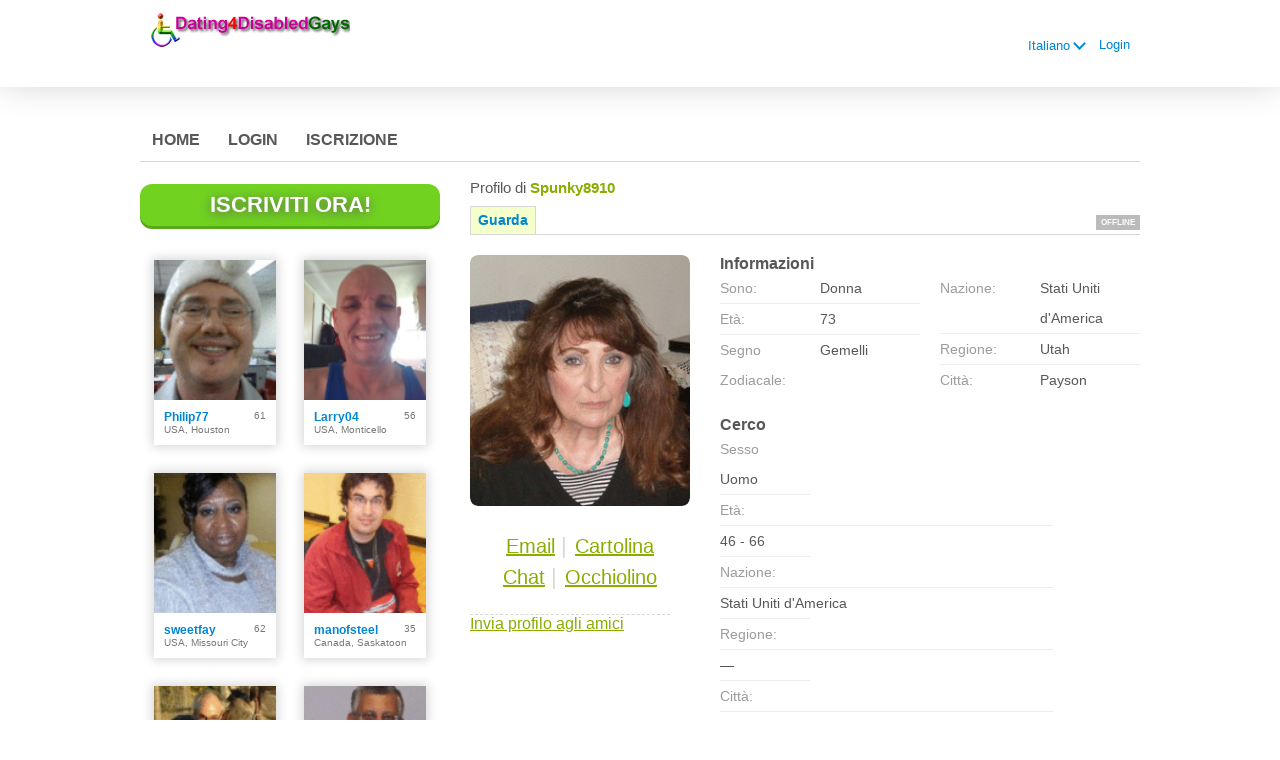

--- FILE ---
content_type: text/html;charset=UTF-8
request_url: https://www.dating4disabledgays.com/members/2027824272/?lc=it-IT
body_size: 7280
content:
<!DOCTYPE html>
<html xmlns="http://www.w3.org/1999/xhtml">
<head>
	<meta http-equiv="X-UA-Compatible" content="IE=edge,chrome=1"> <title>Gay Disabled Dating | Lesbian Disabled Dating - www.dating4disabledgays.com </title> <meta charset="UTF-8"> <link rel="shortcut icon" href="/favicon.ico?fc81bce&amp;28"/> <meta name="keywords" content="gay, disabled, personals, dating, online dating, dating online, online dates, meet people, friend finder, dating buddies, singles online, singles social network" />
<meta name="description" content="www.dating4disabledgays.com Gay & Lesbian dating for disabled - your ultimate source for finding online disabled gay dates and gay disabeld singles looking for online & offline fun." />
<meta name="google-site-verification" content="pYbMtXTaL-zMDjQnBZwAZfMl6jo0mFx0IIetG5WA6PU" /> <meta http-equiv="Content-Language" content="it"> <meta name="Language" content="Italian"> <link href="/theme/system.common.css?fc81bce&amp;28" rel="stylesheet"/> <link href="/theme/theme.common.css?fc81bce&amp;28" rel="stylesheet"/> <link href="/theme/custom.css?fc81bce&amp;28" rel="stylesheet"/> <link href="/theme/cropper.css?fc81bce&amp;28" rel="stylesheet"> <script src="/scripts/df.js?fc81bce"></script> <script src="/theme/theme.js?fc81bce&amp;28"></script> <link rel="stylesheet" href="https://use.fontawesome.com/releases/v5.5.0/css/all.css" integrity="sha384-B4dIYHKNBt8Bc12p+WXckhzcICo0wtJAoU8YZTY5qE0Id1GSseTk6S+L3BlXeVIU" crossorigin="anonymous"> <style>
	.trial.overlay-xxx [data-rating="XXX"]:not(.own)::after { content: "Abbonati per vedere la foto"; }
</style>
<!--13027.2.41.28.fc81bce--> <!--13027.2.41.28.fc81bce--><!--13027.2.41.28.fc81bce--><meta property="og:title" content="dating4disabledgays.com"/> <meta property="og:url" content="https://www.dating4disabledgays.com/members/2027824272"/> <meta property="og:image" content="https://d1dyy84rrayyf4.cloudfront.net/gallery/2027824272/medium54c0362a77aa4fa50a14e960844a00eb.png"/> <!--13027.2.41.28.fc81bce--><!--13027.2.41.28.fc81bce--></head>

<body class="viewprofilejsp dating disabled it it-IT ltr us viewProfile_jsp">
<header id="top-header" class="holder">
	<div class="content">
		<div class="Header">
	<h1><img src="/images/logo.png" alt="dating4disabledgays.com" /></h1>



</div>

<!--13027.2.41.28.fc81bce--><script>
$.DF.require('/scripts/components/SwitchLocale.js', 'fc81bce');
</script> <div class="SwitchLocale"> <div><span class="label label-native">Italiano</span><span class="label label-lc">it</span></div><div id="switchLocalesTrigger"><a href="/myprofile/update/#lc">&nbsp;</a></div> <div class="highlighted"> <ul> <li><a href="?lc=cs-CZ">Český</a></li><li><a href="?lc=de-DE">Deutsch</a></li><li><a href="?lc=en-GB">English</a></li><li><a href="?lc=es-ES">Español</a></li><li><a href="?lc=fr-FR">Français</a></li><li><a href="?lc=hr-HR">Hrvatski</a></li><li><span>Italiano</span></li><li><a href="?lc=lt-LT">Lietuvių</a></li><li><a href="?lc=nl-NL">Nederlands</a></li><li><a href="?lc=pl-PL">Polski</a></li><li><a href="?lc=sr">Srpski</a></li><li><a href="?lc=sv-SE">Svenska</a></li><li><a href="?lc=el-GR">Ελληνικά</a></li> </ul> </div> </div>
<!--13027.2.41.28.fc81bce--><nav id="LoginMenu"> <a href="/login/">Login</a> </nav>
<!--13027.2.41.28.fc81bce--></div>
</header>

<header id="top-menus" class="holder">
	<div class="content">
		<nav id="MainMenu" class="MainMenu"> <a class="" href="/">Home</a> <a class="" href="/login/">Login</a> <a class="" href="/registration/">Iscrizione</a> </nav> <script type="text/template" id="color-text">#585858</script> <script type="text/template" id="color-link">#0086d3</script> <script type="text/template" id="color-page">#ffffff</script> <script type="text/template" id="color-content">#ffffff</script> <style id="menu-color-correction"></style> <script>
	(function(){
		function getLuminance(name) {
			var color = document.getElementById('color-' + name).innerHTML.replace('white', '#fff').replace('black', '#000').replace(/^#(\w)(\w)(\w)$/, '#$1$1$2$2$3$3');
			if (color.indexOf('#') != 0) {
				return -1;
			}
			var rgb = [parseInt(color.slice(1, 3), 16), parseInt(color.slice(3, 5), 16), parseInt(color.slice(5, 7), 16)];
			return (rgb[0] * 21 + rgb[1] * 72 + rgb[2] * 7) / 25500;
		}
		function correct(text, background) { return Math.round(20 * (background + 0.5) / text) / 20; }

		var styles = document.getElementById('menu-color-correction');

		var page = getLuminance('page');
		if (page == -1 || page > 0.5) { // fix only for dark backgrounds
			return;
		}
		var text = getLuminance('text');
		if (text != -1 && text - page < 0.5) {
			styles.innerHTML += '#MainMenu a:not(.selected):not(:hover) { filter: brightness(' + correct(text, page) + '); }\n';
		}

		var link = getLuminance('link');
		if (link != -1 && link - page < 0.5) {
			styles.innerHTML += '#MainMenu a.selected, #MainMenu a:hover { filter: brightness(' + correct(link, page) + '); }\n';
		}

		if (getLuminance('content') > 0.5) { // hide border if content is bright
			styles.innerHTML += '#top-menus .content { border-color: transparent; }\n';
		}
	})()
</script>
<!--13027.2.41.28.fc81bce--></div>
</header>

<div id="main" class="holder">
	<div id="body" class="content">
<div class="column" id="left">
	<div class="UpgradeAccountLink"> <a class="button joinnow" href="/registration/">Iscriviti Ora!</a> </div> <!--13027.2.41.28.fc81bce--><div class="SearchResult"> <div class="MembersList simple simple"> <div class="member  pos0"> <a href="/members/280808571" class="photolink openlargephoto" data-rating="NORMAL" rel="" title="Philip77" target="_top"> <img id="280808571" src="//d1dyy84rrayyf4.cloudfront.net/gallery/280808571/medium024dc4b051fcef34f870c7196febf91b.png" border="0" class="photo" alt="Philip77"/> </a> <div class="member-info"> <div class="member-basic-info"> <a class="member-name ellipsis" href="/members/280808571/?referUser=280808571" title="Philip77">Philip77</a> <span class="member-age">61</span> </div> <div class="member-address ellipsis">USA, Houston</div> </div> </div> <div class="member  pos1"> <a href="/members/2143689870" class="photolink openlargephoto" data-rating="NORMAL" rel="" title="Larry04" target="_top"> <img id="2143689870" src="//d1dyy84rrayyf4.cloudfront.net/gallery/2143689870/medium8fa34d19fdc141cd04bb2d9bf710b43f.png" border="0" class="photo" alt="Larry04"/> </a> <div class="member-info"> <div class="member-basic-info"> <a class="member-name ellipsis" href="/members/2143689870/?referUser=2143689870" title="Larry04">Larry04</a> <span class="member-age">56</span> </div> <div class="member-address ellipsis">USA, Monticello</div> </div> </div> <div class="member  pos2"> <a href="/members/1568751440" class="photolink openlargephoto" data-rating="NORMAL" rel="" title="sweetfay" target="_top"> <img id="1568751440" src="//d1dyy84rrayyf4.cloudfront.net/gallery/1568751440/mediumaec4d1c366eb3ceeac7d3beb3aff2abd.png" border="0" class="photo" alt="sweetfay"/> </a> <div class="member-info"> <div class="member-basic-info"> <a class="member-name ellipsis" href="/members/1568751440/?referUser=1568751440" title="sweetfay">sweetfay</a> <span class="member-age">62</span> </div> <div class="member-address ellipsis">USA, Missouri City</div> </div> </div> <div class="member  pos3"> <a href="/members/250889123" class="photolink openlargephoto" data-rating="NORMAL" rel="" title="manofsteel" target="_top"> <img id="250889123" src="//d1dyy84rrayyf4.cloudfront.net/gallery/250889123/mediumf0e02b0f8f47f1bb39d1eb7314c86691.png" border="0" class="photo" alt="manofsteel"/> </a> <div class="member-info"> <div class="member-basic-info"> <a class="member-name ellipsis" href="/members/250889123/?referUser=250889123" title="manofsteel">manofsteel</a> <span class="member-age">35</span> </div> <div class="member-address ellipsis">Canada, Saskatoon</div> </div> </div> <div class="member  pos4"> <a href="/members/580595077" class="photolink openlargephoto" data-rating="NORMAL" rel="" title="calypso" target="_top"> <img id="580595077" src="//d1dyy84rrayyf4.cloudfront.net/gallery/580595077/medium202ed4f1037157f813e129ae1e67ff5e.png" border="0" class="photo" alt="calypso"/> </a> <div class="member-info"> <div class="member-basic-info"> <a class="member-name ellipsis" href="/members/580595077/?referUser=580595077" title="calypso">calypso</a> <span class="member-age">82</span> </div> <div class="member-address ellipsis">USA, Portland, Multnomah</div> </div> </div> <div class="member  pos5"> <a href="/members/1235764508" class="photolink openlargephoto" data-rating="NORMAL" rel="" title="Niceguy478" target="_top"> <img id="1235764508" src="//d1dyy84rrayyf4.cloudfront.net/gallery/1235764508/medium4037dd7b8079800ec3cfff829f43b6bc.png" border="0" class="photo" alt="Niceguy478"/> </a> <div class="member-info"> <div class="member-basic-info"> <a class="member-name ellipsis" href="/members/1235764508/?referUser=1235764508" title="Niceguy478">Niceguy478</a> <span class="member-age">63</span> </div> <div class="member-address ellipsis">USA, Buffalo Grove</div> </div> </div> <div class="member  pos6"> <a href="/members/964845974" class="photolink openlargephoto" data-rating="NORMAL" rel="" title="jmvirg44" target="_top"> <img id="964845974" src="//d1dyy84rrayyf4.cloudfront.net/gallery/964845974/mediumf9721e34b9542b6a0e1dbe2542cbd58f.png" border="0" class="photo" alt="jmvirg44"/> </a> <div class="member-info"> <div class="member-basic-info"> <a class="member-name ellipsis" href="/members/964845974/?referUser=964845974" title="jmvirg44">jmvirg44</a> <span class="member-age">55</span> </div> <div class="member-address ellipsis">USA, El Cajon</div> </div> </div> <div class="member  pos7"> <a href="/members/1903552303" class="photolink openlargephoto" data-rating="NORMAL" rel="" title="blackandwhite102" target="_top"> <img id="1903552303" src="//d1dyy84rrayyf4.cloudfront.net/gallery/1903552303/medium64473a4ad1eec2321e0d9d9fa221ab16.png" border="0" class="photo" alt="blackandwhite102"/> </a> <div class="member-info"> <div class="member-basic-info"> <a class="member-name ellipsis" href="/members/1903552303/?referUser=1903552303" title="blackandwhite102">blackandwhite102</a> <span class="member-age">69</span> </div> <div class="member-address ellipsis">USA, New York</div> </div> </div> <div class="member  pos8"> <a href="/members/2119908046" class="photolink openlargephoto" data-rating="NORMAL" rel="" title="cherbear" target="_top"> <img id="2119908046" src="//d1dyy84rrayyf4.cloudfront.net/gallery/2119908046/mediumc7289c7e77d1e4b9194b13fa81a68a9c.png" border="0" class="photo" alt="cherbear"/> </a> <div class="member-info"> <div class="member-basic-info"> <a class="member-name ellipsis" href="/members/2119908046/?referUser=2119908046" title="cherbear">cherbear</a> <span class="member-age">51</span> </div> <div class="member-address ellipsis">Canada, St Thomas</div> </div> </div> </div> </div>
<!--13027.2.41.28.fc81bce--></div>

<div class="column" id="right">
		<div class="ProfileMenu"> <h1> Profilo di <strong>spunky8910</strong> </h1> <div class="tabs"> <ul> <li class="selected"><a href="javascript:void(0);">Guarda</a></li> <!-- <li><a href="/registration/?referUser=2027824272">Foto <span>(1)</span></a></li> --> </ul> <div class="links"> &nbsp; <strong class="status offline">Offline</strong> </div> </div> </div>
<!--13027.2.41.28.fc81bce--><script>
$.DF.require('/scripts/components/MediaItemPopup.js', 'fc81bce');
</script> <script type="text/template" id="GalleryLabels">
	{
		"edit": "Modifica",
		"default": "Default",
		"remove": "Rimuovi",
		"askRemove": "Sei sicuro di voler rimuovere questo file?",
		"requestAccess": "Richiesta accesso",
		"msgAskSetDefaultNonPublicItem": "",
		"msgMediaItemNotFound": ""
	}
</script> <div class="ViewProfilePhoto"> <a href="/registration/?referUser=2027824272" class="photolink openlargephoto" data-rating="NORMAL" rel="" title="spunky8910" target="_top"> <img id="2027824272" src="//d1dyy84rrayyf4.cloudfront.net/gallery/2027824272/54c0362a77aa4fa50a14e960844a00eb.png" border="0" class="photo" alt="spunky8910"/> </a> <div class="photoLinks"> <noscript> <div class="photoAskNoPhoto"> <p></p> <div class="hr dashed"></div> </div> </noscript> <div class="mediaGalleryThumbs"></div> <script type="text/template" id="MediaGalleryAccess">Richiesta accesso</script> <a href="/registration/?referUser=2027824272" id="a1" class="compose-message">Email</a><span class="split">&nbsp;|&nbsp;</span> <a href="/registration/?referUser=2027824272" id="a2">Cartolina</a> <div class="clear"></div> <a href="/registration/?referUser=2027824272" id="a3" class="openchatsession">Chat</a><span class="split">&nbsp;|&nbsp;</span> <a service="MemberService" href="/registration/?referUser=2027824272" id="a4">Occhiolino</a> <div class="clear"></div> </div> <div class="hr dashed"></div> <p> <a href="/registration/?referUser=2027824272">Invia profilo agli amici</a> </p> </div> <!--13027.2.41.28.fc81bce--><script language="JavaScript" type="text/javascript">
$.DF.require('/scripts/components/MyProfile.js', 'fc81bce');
</script> <div class="MyProfile"> <input type="hidden" name="memberId_Value" value="5964191"/> <input type="hidden" name="nickname" value="2027824272"/> <input type="hidden" name="sexId" value="2"/> <div id="mainInfoView" class="ajaxPlaceholder"> <a name="mainInfoLabel"></a> <h3>Informazioni </h3> <div class="blockLeft"> <dl class="memberDetail"> <dt class="first">Sono:</dt> <dd class="first">Donna</dd> <dt>Età:</dt> <dd>73</dd> <dt class="last">Segno Zodiacale:</dt> <dd class="last">Gemelli</dd> </dl> </div> <div class="blockRight"> <dl class="memberDetail"> <dt class="first">Nazione:</dt> <dd class="first">Stati Uniti d'America</dd> <dt>Regione:</dt> <dd>Utah&nbsp;</dd> <dt >Città:</dt> <dd >Payson&nbsp;</dd> </dl> </div> <div class="clear"></div> </div> <div id="seekingView"> <h3>Cerco </h3> <dl class="memberDetail" id="seekingSexIdBlock"> <dt class="first">Sesso</dt> <dd class="first">Uomo</dd> </dl> <dl class="memberDetail"> <dt>Età:</dt> <dd>46 - 66</dd> <dt>Nazione:</dt> <dd>Stati Uniti d'America</dd> <dt>Regione:</dt> <dd>&mdash;</dd> <dt>Città:</dt> <dd>&mdash;</dd> <dt>Condizioni di salute:</dt> <dd>&mdash;</dd> <!--===============================================================--> <!--===============================================================--> </dl><div class="clear"></div> </div> <div class="ajaxPlaceholder"> </div> <div class="ajaxPlaceholder"> <a name="aboutMeLabel"></a> <h3>Su di me: </h3> <div class="emptyBlock"> <a service="MemberService" href="/registration/?referUser=2027824272">Clicca qui per farmi una domanda</a> per ulteriori informazioni </div> <div class="clear"></div> </div> <div class="ajaxPlaceholder"> <a name="aboutMyMatchLabel"></a> <h3>Il Mio Partner Ideale </h3> <div class="emptyBlock"> <a service="MemberService" href="/registration/?referUser=2027824272">Clicca qui per farmi una domanda</a> per ulteriori informazioni </div> <div class="clear"></div> </div> <div class="ajaxPlaceholder"> <a name="Criteria_Label"></a> <h3>Condizioni di salute </h3> <p class="description"> Artrite</p> <div class="clear"></div> </div><div class="ajaxPlaceholder"> <a name="Criteria_Label"></a> <h3>Cerco<!--dating--> </h3> <div class="emptyBlock"> <a service="MemberService" href="/registration/?referUser=2027824272">Clicca qui per farmi una domanda</a> per ulteriori informazioni </div>  <div class="clear"></div> </div><div class="ajaxPlaceholder"> <a name="Criteria_Label"></a> <h3>Interessi </h3> <p class="description"> artigianato</p> <div class="clear"></div> </div><div class="ajaxPlaceholder"> <a name="Criteria_Label"></a> <h3>Lingue </h3> <p class="description"> inglese</p> <div class="clear"></div> </div><div id="criteriaTableView" class="ajaxPlaceholder"> <a name="Criteria_Label"></a> <h3>Caratteristiche </h3> <dl class="memberDetail wide"> <dt>Corporatura:</dt> <dd>altro</dd> </dl><dl class="memberDetail wide"> <dt>Figli:</dt> <dd>nessun figlio</dd> </dl><dl class="memberDetail wide"> <dt>Nazione di origine:</dt> <dd>Stati Uniti d'America</dd> </dl><dl class="memberDetail wide"> <dt>Bere:</dt> <dd>astemia/o</dd> </dl><dl class="memberDetail wide"> <dt>Educazione:</dt> <dd>diplomata/o</dd> </dl><dl class="memberDetail wide"> <dt>Appartenenza etnica:</dt> <dd>bianca/o e/o caucasica/o</dd> </dl><dl class="memberDetail wide"> <dt>Colore degli occhi:</dt> <dd>verde</dd> </dl><dl class="memberDetail wide"> <dt>Colore dei capelli:</dt> <dd>Castano scuro</dd> </dl><dl class="memberDetail wide"> <dt>Lunghezza dei capelli:</dt> <dd>Fino alle spalle</dd> </dl><dl class="memberDetail wide"> <dt>Capacità udito:</dt> <dd></dd> </dl><dl class="memberDetail wide"> <dt>Altezza:</dt> <dd>170 cm</dd> </dl><dl class="memberDetail wide"> <dt>Stato civile:</dt> <dd>divorziata/o</dd> </dl><dl class="memberDetail wide"> <dt>Occupazione:</dt> <dd>In pensione</dd> </dl><dl class="memberDetail wide"> <dt>Religione:</dt> <dd>mormone</dd> </dl><dl class="memberDetail wide"> <dt>Tipo di linguaggio dei segni:</dt> <dd></dd> </dl><dl class="memberDetail wide"> <dt>Fumatore:</dt> <dd>non fumatrice/tore</dd> </dl><dl class="memberDetail wide"> <dt>Guadagno annuo:</dt> <dd>fino a €15,000</dd> </dl> <div class="clear"></div> </div> </div> <!--13027.2.41.28.fc81bce--><div class="BannerPlaceBlock">
	</div>
</div>

</div>
		<div id="bottomDecoration">
			<div></div>
			<div id="special"></div>
		</div>
	</div>
</div>

<div class="holder" id="footer">
	<div class="content">
		<div class="Footer"> <ul id="bottonNavigation"> <li><a href="/about/">Chi Siamo</a></li> <li><a href="/terms/">Termini e Condizioni</a></li> <li><a href="/privacy/">Privacy</a></li> <li><a href="/cookie/">Cookies</a></li> <li><a href="/faq/">Supporto Utenti</a></li> </ul> <div id="copyright">&copy; 2008-2024 powered by Dating Factory</div> </div> <div class="clear"></div> <div class="custom_footer_content"> <!--This is page footer-->
<div align="center">
<a href="http://datingfactory.com/?refId=DFL-AF-1106" target="_blank">Create your own Dating site &amp; earn money</a> <br />

</div> </div>
<!--13027.2.41.28.fc81bce--><!-- System every_page_tracking_code -->
<script type="text/javascript">
var gaJsHost = (("https:" == document.location.protocol) ? "https://ssl." : "http://www.");
document.write(unescape("%3Cscript src='" + gaJsHost + "google-analytics.com/ga.js' type='text/javascript'%3E%3C/script%3E"));
</script>
<script type="text/javascript">
try {
var pageTracker = _gat._getTracker("UA-902776-23");
pageTracker._trackPageview();
} catch(err) {}</script>
<!-- System Internal_Footer_Tracking_Code -->
<!-- t041-white-blue-green.disabled.dating -->
<script type="text/javascript">
var gaJsHost = (("https:" == document.location.protocol) ? "https://ssl." : "http://www.");
document.write(unescape("%3Cscript src='" + gaJsHost + "google-analytics.com/ga.js' async type='text/javascript'%3E%3C/script%3E"));
</script>
<script type="text/javascript">
try {
var systemPageTracker = _gat._getTracker("UA-8993531-7");
systemPageTracker._setDomainName("auto");
systemPageTracker._setVar("dating/disabled/l1/white-blue-green/t041"); 
systemPageTracker._setCustomVar(1, 'ipTV', escape(navigator.userAgent), 2);
systemPageTracker._setCustomVar(2, 'PROFILE_AGE_IN_DAYS', '', 2);
systemPageTracker._trackPageview();
} catch(err) {}</script>
<!-- Google Analytics -->
<script>
(function(i,s,o,g,r,a,m){i['GoogleAnalyticsObject']=r;i[r]=i[r]||function(){
(i[r].q=i[r].q||[]).push(arguments)},i[r].l=1*new Date();a=s.createElement(o),
m=s.getElementsByTagName(o)[0];a.async=1;a.src=g;m.parentNode.insertBefore(a,m)
})(window,document,'script','https://www.google-analytics.com/analytics.js','ga');

ga('create', 'UA-133198904-5', 'auto');
ga('send', 'pageview');
</script>
<!-- End Google Analytics -->


<!-- Google Tag Manager -->
<script>(function(w,d,s,l,i){w[l]=w[l]||[];w[l].push({'gtm.start':
new Date().getTime(),event:'gtm.js'});var f=d.getElementsByTagName(s)[0],
j=d.createElement(s),dl=l!='dataLayer'?'&l='+l:'';j.async=true;j.src=
'https://www.googletagmanager.com/gtm.js?id='+i+dl;f.parentNode.insertBefore(j,f);
})(window,document,'script','dataLayer','GTM-W2VM8FG');</script>
<!-- End Google Tag Manager --> <noscript> <img src="/ga.do?utmac=MO-8993531-7&amp;utmn=1275183538&amp;utmr=-&amp;utmp=%2Fmembers%2F2027824272%3Fnickname%3D2027824272%26lc%3Dit-IT&amp;guid=ON"/> </noscript> <script>
	$(document).ready(function() {
		if (window.blockAdBlock) {

			window.blockAdBlock.on(true, function () {
				$(document.body).addClass('adblocked');
			});

			window.blockAdBlock.on(false, function () {
			});
		}
	});
</script>
<!--13027.2.41.28.fc81bce--></div>
</div>

<script>
	var m3_u = (location.protocol == 'https:' ? 'https://brotor.datingfactory.com/www/delivery/spcjsdf.php' : 'http://brotor.datingfactory.com/www/delivery/spcjsdf.php');
	var m3_r = Math.floor(Math.random() * 99999999999);

	if (!document.MAX_used) document.MAX_used = ',';

	var m3_script = ['id=1', 'target=_blank', 'cb=' + m3_r];

	if (document.MAX_used != ',') m3_script.push("exclude=" + document.MAX_used);
	if (document.characterSet || document.charset)  m3_script.push('charset=' + (document.characterSet || document.charset));
	m3_script.push("loc=" + escape(window.location));
	if (document.referrer) m3_script.push("referer=" + escape(document.referrer));
	if (document.context) m3_script.push("context=" + escape(document.context));
	if ('it') m3_script.push("v_banner_lang=" + escape('it'));
	if ('') m3_script.push("v_membership=" + escape(''));
	if ('') m3_script.push("v_sex=" + escape(''));
	else m3_script.push("v_sex=unknown");
	if ('') m3_script.push("v_sex_simple=" + escape(''));
	if ('') m3_script.push("v_orientation=" + escape(''));
	if ('') m3_script.push("v_lfsex=" + escape(''));
	if ('') m3_script.push("v_lfsex_simple=" + escape(''));
	if ('') m3_script.push("v_lforientation=" + escape(''));
	if ('') m3_script.push("v_photo=" + escape(''));
	if ('') m3_script.push("v_video=" + escape(''));
	if ('ltr') m3_script.push("v_textdirection=" + escape('ltr'));
	if ('it') m3_script.push("v_lang=" + escape('it'));
	if ('dating') m3_script.push("v_niche_path=" + escape('dating'));
	if ('dating') m3_script.push("v_niche=" + escape('dating'));
	if ('disabled') m3_script.push("v_market=" + escape('disabled'));
	if ('') m3_script.push("v_country=" + escape(''));
	if ('') m3_script.push("v_region=" + escape(''));
	if (document.mmm_fo) m3_script.push("mmm_fo=1");
	if ('senior') m3_script.push("v_setname=" + escape('senior'));
	if ('') m3_script.push("v_regdate=" + escape(''));
	if ('') m3_script.push("v_profile_age=" + escape(''));
	if ('') m3_script.push("v_ab_test_id=" + escape(''));
	if ('') m3_script.push("v_ab_test_audience_id=" + escape(''));
	if ('1106') m3_script.push("v_partner_id=" + escape('1106'));
	if ('') m3_script.push("v_traffic_owner_id=" + escape(''));
	if ('') m3_script.push("v_email=" + escape(''));
	if ('') m3_script.push("v_adult_rating=" + escape(''));
	if ('') m3_script.push("v_sub_id=" + escape(''));

	if($('meta[name=keywords]').length > 0) m3_script.push("v_keywords=" + escape($('meta[name=keywords]').attr('content') || ''));

	m3_script.push("v_version=4");
	m3_script.push("v_host=" + document.location.host);
	m3_script.push("v_text=Aggiungi altre foto<br>al tuo profilo");

	var m3_script_url = m3_u + '?' + m3_script.join('&');

	var m3_zoneids = [];
	$('[data-zone-id]').each(function (index, node) {
		m3_zoneids.push($(node).data('zone-id') + ':' + $(node).data('pub-id'))
	});

	if (m3_zoneids.length > 0) {
		var OA_zoneids = escape(m3_zoneids.join('|'));
		document.write('<script src="' + m3_script_url + '"></scr' + 'ipt>');
	}

	function OA_render() {
		OA_render_zone(0);
	}

	function OA_render_zone(index) {
		var zones = $('[data-zone-id]');

		if (index < zones.length) {
			var node = $(zones.get(index));
			var zone_id = node.data('zone-id');

			if (OA_output[zone_id]) {
				var html = OA_output[zone_id];
				var inject = $(html);

				if (inject.find('script[src]').length > 0) {
					node.append(inject);
					setTimeout(function() {
						OA_render_zone(index + 1);
					}, 300);
				} else {
					node.append(inject);
					OA_render_zone(index + 1);
				}
			} else {
				OA_render_zone(index + 1);
			}
		}
	}
</script>
<!--13027.2.41.28.fc81bce--><!-- APPLICATION-METADATA --> <script>
// JO-348 Reload activation page when tab becomes active if user is already activated
document.addEventListener('visibilitychange', function() {
	if (document.visibilityState == 'visible' && /^\/(activation|login\/recover)/.test(location.pathname)) {
		$.get('/api/myprofile').then(function(data){
			if (data.accountStatus != 1) { // REGISTRY/157 (DICT_ENABLE_STATUS) - 1.Registered
				location.reload();
			}
		});
	}
});
</script>
<!--13027.2.41.28.fc81bce--></body>
</html>


--- FILE ---
content_type: text/css;charset=utf-8
request_url: https://www.dating4disabledgays.com/theme/custom.css?fc81bce&28
body_size: 72
content:

/*13027.1.41.28.fc81bce*/